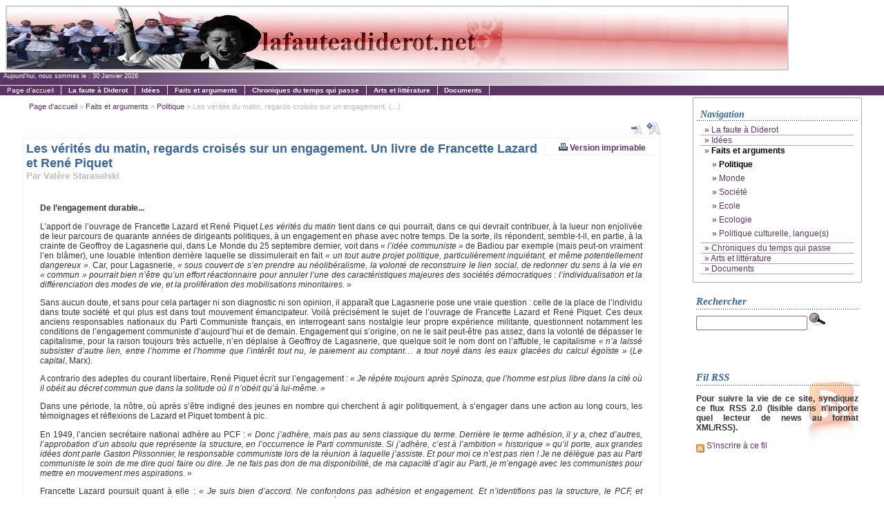

--- FILE ---
content_type: text/html; charset=utf-8
request_url: https://www.lafauteadiderot.net/Les-verites-du-matin-regards
body_size: 11883
content:
<!DOCTYPE html PUBLIC "-//W3C//DTD XHTML 1.0 Transitional//EN" "http://www.w3.org/TR/xhtml1/DTD/xhtml1-transitional.dtd">
<html xmlns="http://www.w3.org/1999/xhtml" dir="ltr" lang="fr">
<head>
  <title>lafauteadiderot.net</title>
  
  <meta http-equiv="Content-Type" content="text/html; charset=utf-8" />


<meta name="generator" content="SPIP 3.2.19 [23453]" />


<link rel="shortcut icon" href="squelettes/favicon.ico" />


<link rel="alternate" type="application/rss+xml" title="S'inscrire &agrave; ce fil" href="spip.php?page=backend" />


<link rel="stylesheet" href="squelettes/css/layout.css" type="text/css" media="all" />


<meta name="keywords" content="sommaire_edito ; sommaire_centre ; cote_edito ; invisible ; citations ; alaune ; archives ; page_visite ; texte_une ; actualite ; " />


<meta name="robots" content="index, follow" />
<meta name="revisit-after" content="8 days" />


<link rel="alternate" type="application/pdf" href="spip.php?page=article_pdf|parametre_url{id_article,}" />



<script type="text/javascript">
//--------------- LOCALIZEABLE GLOBALS---------------
var d=new Date();
monthname= new Array("Janvier","Février","Mars","Avril","Mai","Juin","Juillet","Août","Septembre","Octobre","Novembre","Décembre");
//Ensure correct for language. English is "January 1, 2004"
var TODAY = d.getDate() + " " + monthname[d.getMonth()] + " " + d.getFullYear();
//--------------- END LOCALIZEABLE   ---------------
</script>



<script type="text/javascript">/* <![CDATA[ */
var box_settings = {tt_img:true,sel_g:"#documents_portfolio a[type=\'image/jpeg\'],#documents_portfolio a[type=\'image/png\'],#documents_portfolio a[type=\'image/gif\']",sel_c:".mediabox",trans:"elastic",speed:"200",ssSpeed:"2500",maxW:"90%",maxH:"90%",minW:"400px",minH:"",opa:"0.9",str_ssStart:"Diaporama",str_ssStop:"Arrêter",str_cur:"{current}/{total}",str_prev:"Précédent",str_next:"Suivant",str_close:"Fermer",splash_url:""};
var box_settings_splash_width = "600px";
var box_settings_splash_height = "90%";
var box_settings_iframe = true;
/* ]]> */</script>
<!-- insert_head_css --><link rel="stylesheet" href="plugins-dist/mediabox/colorbox/black-striped/colorbox.css" type="text/css" media="all" /><link rel='stylesheet' type='text/css' media='all' href='plugins-dist/porte_plume/css/barre_outils.css?1686218348' />
<link rel='stylesheet' type='text/css' media='all' href='local/cache-css/cssdyn-css_barre_outils_icones_css-82ad2d4f.css?1686219194' />
<link rel="stylesheet" type="text/css" href="plugins/socialtags/socialtags.css" media="all" />
<script src="prive/javascript/jquery.js?1686218349" type="text/javascript"></script>

<script src="prive/javascript/jquery-migrate-3.0.1.js?1686218349" type="text/javascript"></script>

<script src="prive/javascript/jquery.form.js?1686218349" type="text/javascript"></script>

<script src="prive/javascript/jquery.autosave.js?1686218349" type="text/javascript"></script>

<script src="prive/javascript/jquery.placeholder-label.js?1686218349" type="text/javascript"></script>

<script src="prive/javascript/ajaxCallback.js?1686218349" type="text/javascript"></script>

<script src="prive/javascript/js.cookie.js?1686218349" type="text/javascript"></script>

<script src="prive/javascript/jquery.cookie.js?1686218349" type="text/javascript"></script>
<!-- insert_head -->
	<script src="plugins-dist/mediabox/javascript/jquery.colorbox.js?1686218348" type="text/javascript"></script>
	<script src="plugins-dist/mediabox/javascript/spip.mediabox.js?1686218348" type="text/javascript"></script><script type='text/javascript' src='plugins-dist/porte_plume/javascript/jquery.markitup_pour_spip.js?1686218348'></script>
<script type='text/javascript' src='plugins-dist/porte_plume/javascript/jquery.previsu_spip.js?1686218348'></script>
<script type='text/javascript' src='local/cache-js/jsdyn-javascript_porte_plume_start_js-11574a18.js?1686219194'></script>
<script src='local/cache-js/jsdyn-socialtags_js-72c72e3f.js?1686219194' type='text/javascript'></script></head>

<body>
  <a name="top"></a>

  
  <div id="mainsup">
    <a rel="start" href="http://lafauteadiderot.net/" title="Page d'accueil">
	
	<img class='spip_logo spip_logos' alt='lafauteadiderot.net' src="local/cache-vignettes/L1130xH90/siteon0-38e4a.jpg?1563794926" width='1130' height='90' />
		
		
	
	
</a>  </div>

  
  <div id="subheader">
    Aujourd'hui, nous sommes le : <script language="JavaScript" type="text/javascript">document.write(TODAY);</script>  </div>

  
  <div id="cadrmenu">
	<div class="menu">
		
		<ul>
			<li id="logo_main" ><a href="http://lafauteadiderot.net/">Page d'accueil<!--[if IE 7]><!--></a></li><!--<![endif]-->
				
					<li><a href="-La-faute-a-Diderot-"><b>La faute à Diderot</b><!--[if IE 7]><!--></a><!--<![endif]-->		
						
					</li>
				
					<li><a href="-Idees-"><b>Idées</b><!--[if IE 7]><!--></a><!--<![endif]-->		
						
								<ul class="right_side">
									
										<li><a href="-Philosophie-" >Philosophie, anthropologie...<!--[if IE 7]><!--></a><!--<![endif]-->
										</li>
									
										<li><a href="-Histoire-" >Histoire<!--[if IE 7]><!--></a><!--<![endif]-->
										</li>
									
										<li><a href="-Ecologie-economie-" >Ecologie, économie<!--[if IE 7]><!--></a><!--<![endif]-->
										</li>
									
		 						 </ul>
						
					</li>
				
					<li><a href="-Faits-et-arguments-"><b>Faits et arguments</b><!--[if IE 7]><!--></a><!--<![endif]-->		
						
								<ul class="right_side">
									
										<li><a href="-Politique-" >Politique<!--[if IE 7]><!--></a><!--<![endif]-->
										</li>
									
										<li><a href="-Monde-" >Monde<!--[if IE 7]><!--></a><!--<![endif]-->
										</li>
									
										<li><a href="-Societe-" >Société<!--[if IE 7]><!--></a><!--<![endif]-->
										</li>
									
										<li><a href="-Ecole-" >Ecole<!--[if IE 7]><!--></a><!--<![endif]-->
										</li>
									
										<li><a href="-Ecologie-" >Ecologie<!--[if IE 7]><!--></a><!--<![endif]-->
										</li>
									
										<li><a href="-Politique-culturelle-langues-" >Politique culturelle, langue(s)<!--[if IE 7]><!--></a><!--<![endif]-->
										</li>
									
		 						 </ul>
						
					</li>
				
					<li><a href="-Chroniques-du-temps-qui-passe-"><b>Chroniques du temps qui passe</b><!--[if IE 7]><!--></a><!--<![endif]-->		
						
					</li>
				
					<li><a href="-Arts-et-litterature-"><b>Arts et littérature</b><!--[if IE 7]><!--></a><!--<![endif]-->		
						
								<ul class="right_side">
									
										<li><a href="-Arts-" >Arts<!--[if IE 7]><!--></a><!--<![endif]-->
										</li>
									
										<li><a href="-Litterature-" >Littérature<!--[if IE 7]><!--></a><!--<![endif]-->
										</li>
									
										<li><a href="-Musique-et-chanson-" >Musique et chanson<!--[if IE 7]><!--></a><!--<![endif]-->
										</li>
									
										<li><a href="-Poesie-" >Poésie<!--[if IE 7]><!--></a><!--<![endif]-->
										</li>
									
										<li><a href="-Theatre-cinema-" >Théatre, cinéma<!--[if IE 7]><!--></a><!--<![endif]-->
										</li>
									
		 						 </ul>
						
					</li>
				
					<li><a href="-Documents-"><b>Documents</b><!--[if IE 7]><!--></a><!--<![endif]-->		
						
					</li>
				
		</ul>
		
	</div>
</div>
  
  <div id="main">
    <div id="maincontent">        
      <div id="contenu_article">
        
        <div id="hierarchie">
          <a href="http://lafauteadiderot.net/">Page d'accueil</a>

          
            &#187; <a href="-Faits-et-arguments-" >Faits et arguments</a>
          
            &#187; <a href="-Politique-" >Politique</a>
          
           &#187; Les vérités du matin, regards croisés sur un engagement.&nbsp;(...)
        </div>

        <div id="taille" align="right"> 
          <a href="#" onClick="changerTaille(-0.1); return false;">
            <img src="squelettes/images/icone_petit.png" alt="Réduire la police" title="Réduire la police" border="0">
          </a>
          <a href="#" onClick="changerTaille(0.1); return false;">
            <img src="squelettes/images/icone_grand.png" alt="Agrandir la police" title="Agrandir la police" border="0">
          </a>
        </div>           

        
        <div class="contautre" id="cadrarticle">
          <div class="detail">
            <div id="socialtags"></div>

            <div id="imprimir">
              <script type="text/javascript">
	/*
	Open Centered Popup Window Script-
	 DHTMLShock (www.dhtmlshock.com)
	To add more shock to your site, visit www.DHTMLShock.com
	*/
	function centrarVentana(theURL,winName,features, myWidth, myHeight, isCenter) { //v3.0
		if(window.screen)if(isCenter)if(isCenter=="true"){
		var myLeft = (screen.width-myWidth)/2;
		var myTop = (screen.height-myHeight)/2;
		features+=(features!='')?',':'';
		features+=',left='+myLeft+',top='+myTop;
	}
	window.open(theURL,winName,features+((features!='')?',':'')+'width='+myWidth+',height='+myHeight);
	}
</script><a href="javascript:;" onclick="centrarVentana('spip.php?page=imprimir_articulo&amp;id_article=765','Imprimir_documento','scrollbars=yes,resizable=yes','700','470','true')" title="Version imprimable de cet article" style="border:none"><img src="plugins/imprimir_documento/impresora.gif" style="border:none" alt="Version imprimable de cet article" /> Version imprimable</a>
            </div>
          </div>

          
          <div class="titrearticle">
            Les vérités du matin, regards croisés sur un engagement. Un livre de Francette Lazard et René Piquet 
            <br class="nettoyeur" />
          </div>
          <div class="soustitrearticle">Par Valère Staraselski</div>

          

          
        
          <div class="textearticle">
            <p><strong>De l&#8217;engagement durable...</strong></p>
<p>L’apport de l’ouvrage de Francette Lazard et René Piquet <i>Les vérités du matin</i> tient dans ce qui pourrait, dans ce qui devrait contribuer, à la lueur non enjolivée de leur parcours de quarante années de dirigeants politiques, à un engagement en phase avec notre temps. De la sorte, ils répondent, semble-t-il, en partie, à la crainte de Geoffroy de Lagasnerie qui, dans Le Monde du 25 septembre dernier, voit dans <i>&#171;&nbsp;l’idée communiste&nbsp;&#187;</i> de Badiou par exemple (mais peut-on vraiment l’en blâmer), une louable intention derrière laquelle se dissimulerait en fait <i>&#171;&nbsp;un tout autre projet politique, particulièrement inquiétant, et même potentiellement dangereux&nbsp;&#187;</i>. Car, pour Lagasnerie, <i>&#171;&nbsp;sous couvert de s’en prendre au néolibéralisme, la volonté de reconstruire le lien social, de redonner du sens à la vie en &#171;&nbsp;commun&nbsp;&#187; pourrait bien n’être qu’un effort réactionnaire pour annuler l’une des caractéristiques majeures des sociétés démocratiques&nbsp;: l’individualisation et la différenciation des modes de vie, et la prolifération des mobilisations minoritaires.&nbsp;&#187;</i></p>
<p>Sans aucun doute, et sans pour cela partager ni son diagnostic ni son opinion, il apparaît que Lagasnerie pose une vraie question&nbsp;: celle de la place de l’individu dans toute société et qui plus est dans tout mouvement émancipateur. Voilà précisément le sujet de l’ouvrage de Francette Lazard et René Piquet. Ces deux anciens responsables nationaux du Parti Communiste français, en interrogeant sans nostalgie leur propre expérience militante, questionnent notamment les conditions de l’engagement communiste d’aujourd’hui et de demain. Engagement qui s’origine, on ne le sait peut-être pas assez, dans la volonté de dépasser le capitalisme, pour la raison toujours très actuelle, n’en déplaise à Geoffroy de Lagasnerie, que quelque soit le nom dont on l’affuble, le capitalisme <i>&#171;&nbsp;n’a laissé subsister d’autre lien, entre l’homme et l’homme que l’intérêt tout nu, le paiement au comptant… a tout noyé dans les eaux glacées du calcul égoïste&nbsp;&#187;</i> (<i>Le capital</i>, Marx).</p>
<p>A contrario des adeptes du courant libertaire, René Piquet écrit sur l’engagement&nbsp;: <i>&#171;&nbsp;Je répète toujours après Spinoza, que l’homme est plus libre dans la cité où il obéit au décret commun que dans la solitude où il n’obéit qu’à lui-même.&nbsp;&#187;</i></p>
<p>Dans une période, la nôtre, où après s’être indigné des jeunes en nombre qui cherchent à agir politiquement, à s’engager dans une action au long cours, les témoignages et réflexions de Lazard et Piquet tombent à pic.</p>
<p>En 1949, l’ancien secrétaire national adhère au PCF&nbsp;: <i>&#171;&nbsp;Donc j’adhère, mais pas au sens classique du terme. Derrière le terme adhésion, il y a, chez d’autres, l’approbation d’un absolu que représente la structure, en l’occurrence le Parti communiste. Si j’adhère, c’est à l’ambition &#171;&nbsp;historique&nbsp;&#187; qu’il porte, aux grandes idées dont parle Gaston Plissonnier, le responsable communiste lors de la réunion à laquelle j’assiste. Et pour moi ce n’est pas rien&nbsp;! Je ne délègue pas au Parti communiste le soin de me dire quoi faire ou dire. Je ne fais pas don de ma disponibilité, de ma capacité d’agir au Parti, je m’engage avec les communistes pour mettre en mouvement mes aspirations.&nbsp;&#187;</i></p>
<p>Francette Lazard poursuit quant à elle&nbsp;: <i>&#171;&nbsp;Je suis bien d’accord. Ne confondons pas adhésion et engagement. Et n’identifions pas la structure, le PCF, et l’ambition qui peut donner sens à toute une vie. Je connais, tu connais sûrement, des gens qui portent en eux un engagement personnel fort, altruiste, communiste parfois, sans vouloir donner leur adhésion à une structure. Et aussi des membres de telle ou telle association, ou organisation, y compris du PCF, qui ne donnent pas du tout à leur adhésion la dimension d’un acte primordial.</i></p>
<p><i>Tu dis que tu adhères à une ambition historique, à ce &#171;&nbsp;petit grain d’universel&nbsp;&#187; et non à l’absolu qu’aurait représenté la structure. Le collectif communiste te semble offrir un espace dans lequel tu penses pouvoir donner force à tes convictions.</i></p>
<p><i>D’accord, et pas d’accord&nbsp;! Ou plutôt, un constat. Mon engagement est beaucoup plus que le tien, porteur d’absolu. Avec tous les risques de l’absolu. Mais aussi des traits personnels qui vont me permettre, je crois, d’éviter l’enfermement doctrinaire et de trouver le chemin de la complexité, de convictions ouvertes à l’autre, à l’inattendu.&nbsp;&#187;</i></p>
<p>Sur le pourquoi de ce livre, nos deux protagonistes s’expliquent&nbsp;: <i>&#171;&nbsp;des milliers de communistes, militants, responsables, dirigeants, ont rencontré les limites de leur engagement, perdu leurs motivations ou leurs illusions, connu les déchirements de la rupture ou de l’exclusion. Au plus profond d’eux-mêmes pourtant, l’envie de s’impliquer dans le devenir de la société et du monde reste, très souvent, toujours là.&nbsp;&#187;</i> Le lecteur en fait l’expérience&nbsp;: Les vérités du matin, regards croisés sur un engagement y contribue, semble-t-il, efficacement.</p>
<p>Francette Lazard raconte un épisode vécu lors des événements de 68&nbsp;: <i>&#171;&nbsp;J’anime, dans un préau d’école, un débat politique sur les raisons du vote communiste. Aux deux extrémités de la petite rue, des irréductibles de Mai brûlent encore des pneus. Leur slogan&nbsp;: &#171;&nbsp;Election-trahison&nbsp;&#187;, cela pour l’ambiance&nbsp;!</i></p>
<p><i>Le débat est donc animé&nbsp;: révolution, démocratie, gauche, union, fonction et responsabilité d’un parti qui veut transformer la société, rien n’est oublié. Un tout jeune homme intervient, cite Tocqueville, et se présente comme adhérent du Parti radical. Manifestations d’étonnement amusé dans l’assistance.</i></p>
<p><i>Le débat terminé, je poursuis l’échange avec lui et l’interroge sur les motivations qui le font adhérer à ce parti-là. Jamais je n’aurais imaginé sa réponse. &#171;&nbsp;Je suis passionné par la politique. Je souhaite être député. J’ai cherché le Parti où il y a le moins de jeunes, pour avoir mes chances au plus vite…&nbsp;&#187;</i></p>
<p><i>Evidemment je ne lui demande pas son nom. A-t-il réalisé son projet&nbsp;? Au parti radical ou dans un autre. J’aimerais savoir.</i></p>
<p><i>L’anecdote me marque, car elle me révèle une conception de la politique qui m’est totalement étrangère. Je sais maintenant qu’il est très courant de considérer la politique comme l’art de conquérir des positions de pouvoir …</i></p>
<p><i>Alors, la politique&nbsp;?&nbsp;&#187;</i></p>
<p>La politique non politicienne, la politique au sens premier et noble du terme est bien l’objet de l’ouvrage selon René Piquet qui déclare&nbsp;: <i>&#171;&nbsp;Nous n’écrivons pas une thèse politique ou historique. Nous voulons simplement rappeler, à travers quelques réflexions, la nécessité, en tout temps, de l’engagement militant. Un engagement, pour ce qui nous concerne, qui ne soit pas la recherche d’un statut social, d’une notoriété, d’un pouvoir.</i></p>
<p><i>Encore que, ni toi ni moi, n’y sommes totalement insensibles, il faut le reconnaître. Parce que cela représente, à nos yeux, une réelle confiance et considération qui nous sont accordées par beaucoup de monde. S’ajoute alors, au désir personnel d’être présent dans la collectivité des hommes, le plaisir. Le plaisir de penser, de comprendre. Le plaisir de pouvoir accéder à l’intelligence des choses.</i></p>
<p><i>Voilà pourquoi nous ne sommes jamais partis à la conquête du &#171;&nbsp;pouvoir&nbsp;&#187;. Du pouvoir pour soi, pour ses amis, pour des intérêts personnels. Non. Nous pensons, nous réfléchissons au &#171;&nbsp;pouvoir&nbsp;&#187;, ou plus précisément, &#171;&nbsp;aux pouvoirs&nbsp;&#187; pour le plus grand nombre, dans tous les lieux où ils s’exercent, partagés par les hommes et les femmes concernés. Un pouvoir, des pouvoirs, que personne ne saurait confisquer. Qui restent, pour l’essentiel à inventer. Et qui n’existeraient qu’à titre provisoire pour ceux et celles à qui ils échoient. Utopie te revoilà&nbsp;! Pas tant que cela.</i></p>
<p><i>Il n’est pas vain, aujourd’hui, de s’engager pour une ambition humaine de libération de toutes les dominations, de manifester la volonté de nier et de dépasser le système capitaliste &#171;&nbsp;qui prive l’individu des savoirs, des avoirs et des pouvoirs&nbsp;&#187;. Il est même nécessaire de promouvoir des progrès de civilisation, d’exiger des formes inédites de vie politique et sociale. En un mot de contribuer à une véritable révolution de nature anthropologique.&nbsp;&#187;</i></p>
<p>Pour Geoffroy de Lagasnerie, <i>&#171;&nbsp;élaborer une pensée de gauche aujourd’hui… imposerait de nous placer résolument du côté du désordre, de la dissidence, et donc de l’émancipation.&nbsp;&#187;</i></p>
<p>Tout l’ouvrage de Francette Lazard et René Piquet semble davantage opter pour une perspective qui prenne acte de ce qui apparaît de plus en plus clairement et concrètement dans notre monde&nbsp;: <i>&#171;&nbsp;Or, un fait inédit commence à émerger dans les grandes mutations contemporaines. La capacité d’intervention personnelle des individus, leur implication directe dans la vie sociale tend à devenir une exigence d’efficacité économique en même temps que de justice et de liberté.&nbsp;&#187;</i></p>
<p>En fait, une paraphrase de cette phrase du Manifeste du Parti communiste, longtemps lue à l’envers&nbsp;: <i>&#171;&nbsp;Le libre développement de chacun est la condition du libre développement de tous&nbsp;&#187;.</i></p>
<p>Dans l’engagement aussi, dans l’engagement surtout.</p>
<p><strong> <i>Les vérités du matin, regards croisés sur un engagement</i>. Editions de l’Atelier. 240 pages. 20 €.</strong></p>
<p><strong>Le site où les auteurs poursuivent leur réflexion&nbsp;: <a href="http://les-verites-du-matin.fr/?author=2" class='spip_out' rel='external'>Vérités du matin</a></strong></p>
          </div>

          
          
          
        </div>

        <br class="nettoyeur" />    

        
        

        
        

                    
        <div class="contautre">
          <a href="#forum" name="forum"></a>
          
          <p class="forum-decompte">1
Message</p>



<ul class="forum">

	

	<li class="forum-fil">

		<div class="forum-message">
			<div class="forum-chapo">
				<h3 class="forum-titre"><a href="#forum320" name="forum320" id="forum320" >Les vérités du matin, regards croisés sur un engagement. Un livre de Francette Lazard et René Piquet </a></h3>
				<small>11 mars 2014&nbsp;07:57, par <span class="">bovard</span></small>
			</div>
			<div class="forum-texte">
				<span style='word-wrap:break-word;'><p>bonjour,<br class="autobr" />
La relecture de vos textes de très grande qualité m&#8217;oriente vers une  dimension immanente mais non explicite.<br class="autobr" />
Il s&#8217;agit des relations entre le communisme français et cette partie du monde.<br class="autobr" />
Je ne reviendrai pas sur l&#8217;attraction que Makhno,l&#8217;anarchiste ukrainien a exercé sur les communistes/libertaires micogropusculaires de notre pays.<br class="autobr" />
Mais l&#8217;évocation des dissidents,vedettes médiatiques s&#8217;il en fut, à la fin des années soixante dix a remué mon &#8217;marigot intellectue&#8217;l et des bulles sont remontées.<br class="autobr" />
Citons&nbsp;:&#8217; Léonide Plioutch. Est-ce un chanteur de Rock&nbsp;? Un homme d’affaires peut-être&nbsp;? Et non… c’est &#171;&nbsp;super-dissident&nbsp;&#187;. On a du mal à croire que son nom, comme celui de Iouli Daniel, de Anatoli Chtcharansy, d’Andrei Siniavsky&#8217;.<br class="autobr" />
Effectivement,après la publication de l&#8217;Archipel du Goulag de Soljénitsyne,ces dissidents faisaient la une de la presse et des comités de soutien animés par&#8217; les nouveaux philosophes&#8217;.<br class="autobr" />
J&#8217;étais lycéen dans la région de Tarbes et l&#8217;effervescence gagnait tout le monde,des trotskistes,aux maoïstes,aux socio/radicaux,auxThorézien,aux staliniens.<br class="autobr" />
Mais ce sont les euro-communistes qui&#8217; surfèrent&#8217; le mieux,pour moi, sur cette vague de la dissidence.<br class="autobr" />
Certains dirigeant d&#8217;un PCF alors à plus de 21%(européennes de 1979),des revues comme &#8217;Nouvelle critique&#8217;,&#8217;France-Nouvelle&#8217; allèrent jusqu&#8217;à animer des comités de soutien à Plioutch,Chtaransky,Bukowsky (au grand dam &#8217;des partis frères&#8217; de l&#8217;Est)et leur serrer la main.<br class="autobr" />
PierreJuquin et Marchais en 1977, obtinrent même la libération de certains dissidents soviétiques,tchèques,roumains et leurs serrèrent la main au siège de la rédaction de &#8217;l&#8217;Humanité&#8217;.<br class="autobr" />
L&#8217;apex de ce mouvement fut la brochure de qualité intitulée &#8217;vivre libre&#8217; de Pierre Juquin et le 22ième congrès.<br class="autobr" />
En France,il y était écrit que le socialisme serait démocratique contrairement au socialisme de caserne de l&#8217;Est qu&#8217;à cette époque le PCF condamnait&nbsp;!<br class="autobr" />
Mais ce n&#8217;est qu&#8217;après coup&nbsp;;37 ans après ,que j&#8217;ai pu formuler l&#8217;histoire de cette période.<br class="autobr" />
Essentiellement grâce à l&#8217;arrêt de la loi de &#8217;l&#8217;ormetta&#8217; qui plongeait dans le  silence les motivations des dirigeants du PCF.<br class="autobr" />
Leroy,Piquet,entre autres, se sont exprimés.<br class="autobr" />
Pierre Juquin a beaucoup écrit et c&#8217;est instructif.<br class="autobr" />
Cet ex- dirigeant du PCF à l&#8217;écriture de grande qualité,cet écrivain hors pair a permis de comprendre ce qu&#8217;avait été ce mouvement eurocommuniste.<br class="autobr" />
Explicitement sympathisant des dissidents&nbsp;;il plaçait l&#8217;URSS de Brejnev effectivement comme &#8217;horresco referens&#8217;.<br class="autobr" />
Les jugements &#8217;ad hominem&#8217; n&#8217;ayant pas leur place dans votre blog ,à juste titre ,permettez cependant que je cite l’œuvre d&#8217;anthologie de Pierre Juquin sur &#8217;Aragon&#8217;(en 2 volumes et plusieurs milliers de pages).<br class="autobr" />
Nous y apprenons que Thorez et Aragon,ont souvent combattu l&#8217;hégémonisme du PC l&#8217;URSS mais,en contrebande,souterrainement,tant était élevé le prestige de l&#8217;URSS à leur époque.<br class="autobr" />
Les jalons de la naissance de l&#8217;eurocommunisme à la française tels qu&#8217;ils m&#8217; apparaissent dans cet ouvrage et d&#8217;autres sont&nbsp;:
<br />- &nbsp;les dirigeants de l&#8217;ex-SFIO devenus SFIC dont les bolchéviks se méfiaient énormément.<br class="autobr" />
Ils furent exclus comme les trotskystes, rapidement des cercles dirigeants du PCF.</p>
<p>- &nbsp;Thorez et Aragon qui fonctionnaient en &#8217;binôme&#8217; politique et qui par une alchimie très curieuse se &#8217;nourrissaient&#8217; par complémentarité de leurs personnalités respectives.</p>
<p>- &nbsp;Lili Brick ,soeur d&#8217;Elsa Triolet ,amoureuses de Maîakovsky qui se suicida face à l&#8217;ampleur du désastre soviétique.</p>
<p>- &nbsp;Waldeck Rochet qui réprouva avec une majorité du bureau politique l&#8217;invasion de la Tchécoslovaquie en 1968.</p>
<p>- &nbsp;Kanapa,Marchais,Paul Laurent (père de Pierre) qui jusqu&#8217;en 1978/79 firent vivre au maximum cette ligne quelque peu anti-URSS,en s&#8217;opposant aux pro-URSS soutenus par l&#8217;argentier du pcf,Gaston Plissonier.</p>
<p>Au final,si les eurocommunistes avaient survécus,ils auraient certainement étaient circonspects face à Poutine et à Maïden.<br class="autobr" />
Mais au fond ,le texte du PCF, sur l&#8217;Ukraine élaboré entre autre,par le fils de Paul Laurent,est assez équilibré et dans l&#8217;esprit de l&#8217;eurocommunisme de 1977.<br class="autobr" />
En effet,&#8217;ils renvoient dos à dos les oligarques pro-poutine et ceux pro-Maïden..<br class="autobr" />
Chacun conviendra alors que la nouveauté &#8217;à l&#8217;Est&#8217;,c&#8217;est la présence d&#8217;oligarques..<br class="autobr" />
Mais quelles sont les différences entre les oligarques de l&#8217;époque de Poutine et les potentats de l&#8217;époque de Brejnev&nbsp;?</p></span>
				
				
			</div>
		</div>

		

	</li>
	

</ul>        </div>
        

      </div>

      
      <div id="navigation_article">
        
        <div id="encartcentrale">        
          <div id="col_droite_article"> 
            
            <div class="rubriques">
	<h2 class="menu-titre">Navigation</h2>
	<ul>
	
		<li class="borderline_rubrique">
			&#187; <a href="-La-faute-a-Diderot-">La faute à Diderot</a>
			
		</li>
	
		<li class="borderline_rubrique">
			&#187; <a href="-Idees-">Idées</a>
						
				
					
					
					
				
					
					
					
				
					
					
					
							
			
		</li>
	
		<li class="borderline_rubrique">
			&#187; <a href="-Faits-et-arguments-" class="on">Faits et arguments</a>
						
				
					
					 
					<ul><li>&#187; <a href="-Politique-" class="on">Politique</a>
						
					</li></ul>
					
					
				
					
					 
					<ul><li>&#187; <a href="-Monde-">Monde</a>
						
					</li></ul>
					
					
				
					
					 
					<ul><li>&#187; <a href="-Societe-">Société</a>
						
					</li></ul>
					
					
				
					
					 
					<ul><li>&#187; <a href="-Ecole-">Ecole</a>
						
					</li></ul>
					
					
				
					
					 
					<ul><li>&#187; <a href="-Ecologie-">Ecologie</a>
						
					</li></ul>
					
					
				
					
					 
					<ul><li>&#187; <a href="-Politique-culturelle-langues-">Politique culturelle, langue(s)</a>
						
					</li></ul>
					
					
							
			
		</li>
	
		<li class="borderline_rubrique">
			&#187; <a href="-Chroniques-du-temps-qui-passe-">Chroniques du temps qui passe</a>
			
		</li>
	
		<li class="borderline_rubrique">
			&#187; <a href="-Arts-et-litterature-">Arts et littérature</a>
						
				
					
					
					
				
					
					
					
				
					
					
					
				
					
					
					
				
					
					
					
							
			
		</li>
	
		<li class="borderline_rubrique">
			&#187; <a href="-Documents-">Documents</a>
			
		</li>
	
	</ul>
</div> 

            <div class="contautre">
              <h2>Rechercher</h2>
              <div class="recherche">
	<form action="http://lafauteadiderot.net/spip.php?page=recherche" method="get"><div>

<input name='page' value='recherche' type='hidden' />
	
	
	<input type="text" class="text" size="18" name="recherche" id="recherche" accesskey="4" />
	<input type="image" src="squelettes/images/rechercher.png" class="bouton" value="Rechercher" />
</div>
</form>
</div>            </div>
                
                  
            
            <div class="syndic">
	<h2>Fil RSS</h2>
	<p><b>Pour suivre la vie de ce site, syndiquez ce flux RSS&nbsp;2.0 (lisible dans n'importe quel lecteur de news au format XML/RSS).</b></p>
	<p><a href="spip.php?page=backend" rel="alternate" type="application/rss+xml" title="S'inscrire &agrave; ce fil" ><img src="squelettes/images/feed.gif" alt="S'inscrire &agrave; ce fil" align="middle" /> S'inscrire &agrave; ce fil</a></p>
</div>          </div>
        </div>
        
      </div>
      

    </div>
  </div>
  

  
  <div id="pied"><ul>
	<li>Copyright &copy; 2008 - 2026 lafauteadiderot.net</li>
	<li><a href="#top">Haut de page</a></li>
	<li><a href="http://lafauteadiderot.net">Page d'accueil</a></li>
	<li><a href="http://lafauteadiderot.net/spip.php?page=plan">Plan du site</a></li>
	<li><a href="http://lafauteadiderot.net/ecrire">Espace Administration</a></li>
	<li>Site r&eacute;alis&eacute; avec <a href="http://www.spip.net/fr">SPIP</a></li>
</ul>
</div>
<br class="nettoyeur" />
  <script language="javascript" type="text/javascript">
  t = 1;

  function changerTaille(modif) {
    t = t + modif;
    document.getElementsByTagName("table")[0].style.fontSize = t + "em";
    document.cookie = "size = " + t + ";";
  }
  </script>
</body>
</html>



--- FILE ---
content_type: text/css
request_url: https://www.lafauteadiderot.net/squelettes/css/layout.css
body_size: 29554
content:
/* Affichage des codes couleurs utilisés */

/*
noir : #000
blanc : #FFF
gris clair : #dddddd (couleur utilisé pour les textes sur fond foncé)
gris foncé : #333(couleur utilisé pour les textes sur fond claire)
Violet foncé : #5C3566
Violet clair : #B4A0B7
Couleur lien hypertexte : #423858
Couleur lien hypertexte au survol : #CCC
Couleur des titres : #3465A4
*/

/*
Balise HTML général
Nous configurons ici toutes les balises standards utilisés pour le html
*/

body {
  margin: 0;
  color: #333;
  background: #fff;
}

ul,
li,
ol {
  list-style: none;
}

hr {
  border-color: #b4a0b7;
  border-left: 1px dashed;
}

/*  Typographie et taille de police generale du site */
body {
  font-family: "Trebuchet MS", Verdana, "Lucida Grande", Tahoma, Helvetica, sans-serif;
  font-size: .95em;
}

#subheader {
  font-family: Verdana, Tahoma, Arial, sans-serif;
  font-size: .6em;
}

#contenu {
  font-family: "Trebuchet MS", Verdana, "Lucida Grande", Tahoma, Helvetica, sans-serif;
  font-size: .85em;
}

#contenu_article {
  font-family: "Trebuchet MS", Verdana, "Lucida Grande", Tahoma, Helvetica, sans-serif;
  font-size: .85em;
}

#encartcentrale {
  font-family: "Trebuchet MS", Verdana, "Lucida Grande", Tahoma, Helvetica, sans-serif;
  font-size: .95em;
}

#navigation {
  font-family: "Trebuchet MS", Verdana, "Lucida Grande", Tahoma, Helvetica, sans-serif;
  font-size: .85em;
}

#navigation_article {
  font-family: "Trebuchet MS", Verdana, "Lucida Grande", Tahoma, Helvetica, sans-serif;
  font-size: .85em;
}

.infobulle {
  font-family: "Trebuchet MS", Verdana, "Lucida Grande", Tahoma, Helvetica, sans-serif;
  font-size: .71em;
}

#pied {
  font-size: .72em;
}

h1 {
  font-size: 1.4em;
}

h2,
h3 {
  font-size: 1.1em;
}

h4,
h5,
h6 {
  font-size: 1em;
}


/* espaceur de blocs */
.nettoyeur {
  height: 0;
  padding: 0;
  margin: 0;
  clear: both;
  font-size: 1px;
  line-height: 1px;
  border: #fff;
}

/* Non visible a l'ecran */
.invisible {
  position: absolute;
  top: -3000em;
  height: 1%;
}

.none {
  display: none;
}

/* GESTION DE L'HABILLAGE DU SITE */

/* Haut de page  - configuration de l'entete et du sous-entête des pages du squelette */

/* entete de page */
#mainsup {
  width: 100%;
  height: 104px;
  background: #fff; /* url(../images/bandeau-lafaute-2.jpg) repeat-x; */
}

/* sous-entête */
#subheader {
  height: 18px;
  padding-left: 5px;
  margin: 0;
  color: #fff;
  vertical-align: middle;
  background: #fff url(../images/panorama2.jpg) no-repeat;
  border-top: #fff 1px solid;
  border-bottom: #fff 1px solid;
}

#subheader a {
  font-weight: bold;
  color: #fff;
  text-decoration: none;
}

#subheader a :hover {
  font-weight: bold;
  color: #fff;
  text-decoration: none;
}

#subheader .noircir {
  color: #000;
}

#subheader a.noircir {
  color: #000;
  text-decoration: none;
}

#subheader a:hover .noircir {
  color: #000;
  text-decoration: none;
}

/* configuration du menu langue */
#subheader .menu_lang {
  height: 60px;
  padding: 0;
  padding: 0;
  margin: 0;
  margin-bottom: 0;
  background: #fff;
}

#subheader .menu_lang fieldset {
  border: #fff;
}

#subheader .menu_lang legend {
  padding: 5px 0 10px 0;
  color: #b4a0b7;
}

#subheader .menu_lang label {
  display: block;
}

/* corps de page */
#main {
  width: 100%;
  background: #fff;
}

#maincontent {
  width: 95%;
  margin: 0 auto;
  background: #fff;
}

/* Colonne de gauche : contenu */
#contenu {
  float: left;
  width: 55%;
  padding-right: 6px;
  background: #fff;
}

#contenu_article {
  float: left;
  width: 76%;
  padding-right: 6px;
  background: #fff;
}

/* Disposition du contenant de la colonne principale */
#navigation {
  float: right;
  width: 42%;
  padding-left: 4px;
  background: #fff;
}

#navigation_article {
  float: right;
  width: 21%;
  padding-left: 4px;
  background: #fff;
}

/*  Dispostion du contenu de la colonne centrale */
#encartcentrale {
  float: right;
  width: 100%;
  background: #fff;
}

/* Règlage des colonnes Droite et Gauche de la colonne de navigation */
#col_droite {
  float: right;
  width: 48%;
  background-color: #fff;
}

#col_droite_article {
  float: right;
  width: 96%;
  background-color: #fff;
}

#col_gauche {
  float: left;
  width: 48%;
  margin-left: 5px;
  background-color: #fff;
}

/* GESTION DES LIENS HYPERTEXTES */

/* liens hypertexte par défaut */
a {
  color: #5c3566;
  text-decoration: none;
}

a:hover {
  color: #666;
  text-decoration: none;
}

.plus {
  float: right;
  width: 210px;
  margin-bottom: 27px;
  clear: right;
  text-align: left;
  text-decoration: none;
}

a.enligne {
  font-weight: bold;
  color: #5c3566;
  text-decoration: none;
}

a:hover.enligne {
  font-weight: bold;
  color: #5c3566;
  text-decoration: none;
}

.on {
  font-weight: bold;
  color: #000;
} /* liens exposes */

/* gestion des infos bulles */
a.infobulle em {
  display: none;
}

a.infobulle:hover {
  position: relative;
  z-index: 500;
  text-decoration: none;
  border: 0;
}

a.infobulle:hover em {
  position: absolute;
  top: 26px;
  left: -10px;
  display: block;
  width: 350px;
  padding: 5px;
  font-style: normal;
  color: #fff;
  background: #9880cc;
  border: 1px solid #9880cc;
}

a.infobulle:hover em span {
  position: absolute;
  top: -15px;
  left: 5px;
  width: 29px;
  height: 14px;
  padding: 0;
  margin: 0;
  background: transparent url("../images/infobulle.png");
  border: 0;
}


/* GESTION DES MENUS */

/* règlage du menu Horizontal */

/* #cadrmenu{width:100%; height: 25px; background: #FFF url(../images/panorama2.jpg) repeat-x; } */
.menu {
  float: left;
  width: 100%;
  padding: 0;
  margin: 0;
  font-family: Verdana, "Bitstream Vera Sans", Helvetica, Arial, sans-serif;
  font-size: 65%;
  color: inherit;
  background-color: #5c3566;
  background-image: url(82a1cd.png);
}

.menu ul li a,
.menu ul li a:visited {
  display: block;
  width: auto;
  padding-top: .1em;
  padding-right: 1em;
  padding-bottom: .1em;
  padding-left: 1em;
  margin-bottom: 1px;
  clear: none;
  color: white;
  text-decoration: none ;
  background-color: transparent;
  border-right: #fff 1px solid;
}

.menu ul {
  padding: 0;
  margin: 0;
  list-style-type: none;
}

.menu ul li {
  position: relative;
  float: left;
}

.menu ul li ul {
  position: absolute;
  top: 1.55em;
  left: -1px;
  z-index: 80;
  visibility: hidden;
}

.menu table {
  padding: 0;
  margin: 0;
  margin: -1px;
  font-size: 1em;
  border-collapse: collapse;
}

.menu ul li:hover a,
.menu ul li a:hover {
  color: #000;
  background: #b4a0b7;
}/* Onglets au survole */
.menu ul li:hover ul,
.menu ul li a:hover ul {
  bottom: 26px;
  left: -3px;
  visibility: visible;
}/* Onglets sous-menus */
.menu ul li:hover ul li a.sub,
.menu ul li a:hover ul li a.sub {
  color: #000;
  background: #a7c9c9;
}

.menu ul li:hover ul li,
.menu ul li a:hover ul li {
  left: 2px;
  display: block;
  width: 150px;
  clear: both;
  color: #000;
  background: #fff;
}/* Onglets de sous-menus */
.menu ul li:hover ul li:hover a.sub,
.menu ul li a:hover ul li a:hover.sub {
  color: #000;
  background: #b4a0b7;
}

.menu ul li:hover ul li ul,
.menu ul li a:hover ul li a ul {
  position: absolute;
  top: 0;
  visibility: hidden;
}/* Onglets de sous-sous-menus */
.menu ul li:hover ul li a,
.menu ul li a:hover ul li a {
  display: block;
  width: 100%;
  padding-left: 10px;
  color: #fff;
  background: #5c3566;
}/* Onglets de sous-menus */
.menu ul li:hover ul li a:hover,
.menu ul li a:hover ul li a:hover {
  color: #000;
  background: #b4a0b7;
}/* Onglets sous-menu au survole */
.menu ul li:hover ul li:hover ul,
.menu ul li a:hover ul li a:hover ul {
  bottom: 0;
  left: 171px;
  visibility: visible;
}

.menu ul li:hover ul li:hover ul li a,
.menu ul li a:hover ul li a:hover ul li a {
  color: #fff;
  background: #5c3566;
} /* Onglets de sous-sous-menu */
.menu ul li:hover ul li:hover ul li a:hover,
.menu ul li a:hover ul li a:hover ul li a:hover {
  color: #fff;
  background: #b4a0b7;
}

.menu ul li:hover ul.left,
.menu ul li a:hover ul.left {
  left: -105px;
}

.menu ul li:hover ul li:hover ul.left,
.menu ul li a:hover ul li a:hover ul.left {
  left: -210px;
  width: 209px;
}

/* menu navigation horizontale (hiérarchie) */
#hierarchie {
  padding: 5px 10px;
  margin: 5px 0 10px 0;
  font-size: .85em;
  color: #babdb6;
}

/* menu navigation verticale - colonne droite */

/*  Des couleurs specifiques selon les types de menus
---------------------------------------------- */

.rubriques {
  padding: 5px;
  margin-top: 3px;
  margin-bottom: 2px;
  font-size: .95sem;
  border: 1px solid #b4a0b7;
}

.borderline_rubrique {
  padding-bottom: 0;
  margin-bottom: 0;
  border-bottom: 1px solid #b4a0b7;
}

.rubriques ul {
  padding: 0;
  margin: 6px;
}

.rubriques ul li {
  padding-left: 5px;
}

.rubriques {
  background: #fff;
}

.rubriques .menu-titre {
  padding-bottom: 1px;
  padding-left: 5px;
  margin-bottom: 2px;
  font-family: Georgia, "Times New Roman", Times, serif;
  font-size: 1.1em;
  font-style: italic;
  font-weight: bold;
  color: #3465a4;
  background: url(../images/gifs/pointbleu.gif) repeat-x bottom left;
}

/* GESTION DES TEXTES */

/* Pour mettre un article à la une */
#premier {
  padding: 10px;
  background-color: #fff;
}

#premier h1 {
  margin-bottom: 5px;
  font-family: Georgia, "Times New Roman", Times, serif;
  font-size: 1.2em;
  font-style: italic;
  font-weight: bold;
  color: #3465a4;
  background: url(../images/gifs/pointbleu.gif) repeat-x bottom left;
}

#premier p {
  margin-bottom: 30px;
  text-align: justify;
}

#premier a {
  font-size: .95em;
  color: #5c3566;
  text-decoration: none;
}

#premier a:hover {/* font-size:0.95em; */
  color: #3465a4;
  text-decoration: none;
}

/* Pour mettre une rubrique à la une */
#rubalaune {
  padding: 2px;
  margin-bottom: 2px;
  background-color: #fff;
  border: 1px solid #5c3566;
}

#rubalaune h1 {
  padding-bottom: 3px;
  padding-left: 5px;
  margin-bottom: 5px;
  font-family: Georgia, "Times New Roman", Times, serif;
  font-size: 1.2em;
  font-weight: bold;
  color: #fff;
  background: #5c3566;
}

#rubalaune h3 {
  padding-bottom: 3px;
  margin-bottom: 5px;
  font-family: Georgia, "Times New Roman", Times, serif;
  font-size: 1.2em;
  font-style: italic;
  font-weight: bold;
  color: #3465a4;
  background: url(../images/gifs/pointbleu.gif) repeat-x bottom left;
}

#rubalaune p {
  text-align: justify;
}

.plus #rubalaune {
  float: right;
  width: 210px;
  margin-bottom: 27px;
  clear: right;
  text-align: left;
}

#docjoint {
  padding: 2px;
  margin-bottom: 2px;
  background-color: #fff;
  border: 1px solid #5c3566;
}

#docjoint h1 {
  padding-bottom: 3px;
  padding-left: 5px;
  margin-bottom: 5px;
  font-family: Georgia, "Times New Roman", Times, serif;
  font-size: 1.2em;
  font-weight: bold;
  color: #fff;
  background: #5c3566;
}

#docjoint h3 {
  padding-bottom: 3px;
  margin-bottom: 5px;
  font-family: Georgia, "Times New Roman", Times, serif;
  font-size: 1.2em;
  font-style: italic;
  font-weight: bold;
  color: #3465a4;
  background: url(../images/gifs/pointbleu.gif) repeat-x bottom left;
}

#docjoint p {
  text-align: justify;
}

.plus #docjoint {
  float: right;
  width: 210px;
  margin-bottom: 27px;
  clear: right;
  text-align: left;
}

/* Pour mettre une brève à la une */
#brevealaune {
  padding: 5px;
  margin-bottom: 2px;
  background-color: #fff;
}

#brevealaune h3 {
  padding-bottom: 3px;
  margin-bottom: 5px;
  font-family: Georgia, "Times New Roman", Times, serif;
  font-size: 1.2em;
  font-style: italic;
  font-weight: bold;
  color: #3465a4;
  background: url(../images/gifs/pointbleu.gif) repeat-x bottom left;
}

#brevealaune p {
  text-align: justify;
}

#brevealaune a {
  font-size: .95em;
  color: #5c3566;
  text-decoration: none;
}

#brevealaune a:hover {
  font-size: .95em;
  color: #3465a4;
  text-decoration: none;
}

/* gestion des contenus de page */

.contautre h1 {
  margin-bottom: 10px;
  font-family: Georgia, "Times New Roman", Times, serif;
  font-size: 1.3em;
  font-style: italic;
  font-weight: bold;
  color: #3465a4;
  background: url(../images/gifs/pointbleu.gif) repeat-x bottom left;
}

.contautre {
  padding: 5px;
  margin-bottom: 2px;
  background-color: #fff;
}

.contautre h2 {
  padding-bottom: 3px;
  margin-bottom: 5px;
  font-family: Georgia, "Times New Roman", Times, serif;
  font-size: 1.2em;
  font-style: italic;
  font-weight: bold;
  color: #3465a4;
  background: url(../images/gifs/pointbleu.gif) repeat-x bottom left;
}

.contautre ul {
  padding: 0;
  margin: 10px;
}

.contautre ul li {
  padding-left: 10px;
  background: url(../images/gifs/puce_bleu.gif) no-repeat 0% 6px;
}

.contautre ul li a {
  font-size: .95em;
  color: #5c3566;
  text-decoration: none;
}

.contautre ul li a:hover {
  font-size: .95em;
  color: #3465a4;
  text-decoration: none;
}

.contautre p images.spip_logos {
  float: left;
  padding: 2px;
  margin-right: 10px;
  border: 1px solid #ddd;
}

.contautre p {
  font-size: .95em;
  text-align: justify;
}

.contautre strong i {
  color: #3465a4;
}

.contautre fieldset {
  border: #fff;
}

.contautre legend {
  padding: 5px 0 10px 0;
  color: #b4a0b7;
}

.contautre label {
  display: block;
}

.contautresansli h1 {
  margin-bottom: 10px;
  font-family: Georgia, "Times New Roman", Times, serif;
  font-size: 1.3em;
  font-style: italic;
  font-weight: bold;
  color: #3465a4;
  background: url(../images/gifs/pointbleu.gif) repeat-x bottom left;
}

.contautresansli {
  padding: 5px;
  margin-bottom: 2px;
  background-color: #fff;
}

.contautresansli h2 {
  padding-bottom: 3px;
  margin-bottom: 5px;
  font-family: Georgia, "Times New Roman", Times, serif;
  font-size: 1.2em;
  font-style: italic;
  font-weight: bold;
  color: #3465a4;
  background: url(../images/gifs/pointbleu.gif) repeat-x bottom left;
}

.contautresansli ul {
  padding: 0;
  margin: 10px;
}

.contautresansli ul li {
  padding-bottom: 20px;
  list-style: none;
}

.contautresansli ul li a {
  font-size: .95em;
  color: #5c3566;
  text-decoration: none;
}

.contautresansli ul li a:hover {
  font-size: .95em;
  color: #3465a4;
  text-decoration: none;
}

.contautresansli p images.spip_logos {
  float: left;
  padding: 2px;
  margin-right: 10px;
  border: 1px solid #ccc;
}

.contautresansli p {
  text-align: justify;
}

.contautresansli strong i {
  color: #3465a4;
}

.contautresansli fieldset {
  border: #fff;
}

.contautresansli legend {
  padding: 5px 0 10px 0;
  color: #b4a0b7;
}

.contautresansli label {
  display: block;
}

.contautrepublication h1 {
  margin-bottom: 10px;
  font-family: Georgia, "Times New Roman", Times, serif;
  font-size: 1.3em;
  font-style: italic;
  font-weight: bold;
  color: #3465a4;
  background: url(../images/gifs/pointbleu.gif) repeat-x bottom left;
}

.contautrepublication h2 {
  padding-bottom: 3px;
  margin-bottom: 5px;
  font-family: Georgia, "Times New Roman", Times, serif;
  font-size: 1.2em;
  font-style: italic;
  font-weight: bold;
  color: #3465a4;
  background: url(../images/gifs/pointbleu.gif) repeat-x bottom left;
}

.identification h1 {
  margin-bottom: 10px;
  font-family: Georgia, "Times New Roman", Times, serif;
  font-size: 1.3em;
  font-style: italic;
  font-weight: bold;
  color: #3465a4;
  background: url(../images/gifs/pointbleu.gif) repeat-x bottom left;
}

.identification {
  padding: 5px;
  margin-bottom: 2px;
  background: #fff url(../images/identification.jpg) no-repeat right;
}

.identification h2 {
  padding-bottom: 3px;
  margin-bottom: 5px;
  font-family: Georgia, "Times New Roman", Times, serif;
  font-size: 1.2em;
  font-style: italic;
  font-weight: bold;
  color: #3465a4;
  background: url(../images/gifs/pointbleu.gif) repeat-x bottom left;
}

.identification ul {
  padding: 0;
  margin: 10px;
}

.identification ul li {
  padding-left: 10px;
  background: url(../images/gifs/puce_bleu.gif) no-repeat 0% 6px;
}

.identification ul li a {
  text-decoration: none;
}

.identification ul li a:hover {
  text-decoration: none;
}

.identification p images.spip_logos {
  float: left;
  padding: 2px;
  margin-right: 10px;
  border: 1px solid #ccc;
}

.identification p {
  text-align: justify;
}

.identification strong i {
  color: #b4a0b7;
}

.identification fieldset {
  border: #fff;
}

.identification legend {
  padding: 5px 0 10px 0;
  color: #b4a0b7;
}

.identification label {
  display: block;
}

.members h1 {
  margin-bottom: 10px;
  font-family: Georgia, "Times New Roman", Times, serif;
  font-size: 1.3em;
  font-style: italic;
  font-weight: bold;
  color: #3465a4;
  background: url(../images/gifs/pointbleu.gif) repeat-x bottom left;
}

.members {
  padding: 5px;
  margin-bottom: 2px;
  background: #fff url(../images/members.png) no-repeat right;
}

.members h2 {
  padding-bottom: 3px;
  margin-bottom: 5px;
  font-family: Georgia, "Times New Roman", Times, serif;
  font-size: 1.2em;
  font-style: italic;
  font-weight: bold;
  color: #3465a4;
  background: url(../images/gifs/pointbleu.gif) repeat-x bottom left;
}

.members ul {
  padding: 0;
  margin: 10px;
}

.members ul li {
  padding-left: 10px;
  background: url(../images/gifs/puce_bleu.gif) no-repeat 0% 6px;
}

.members ul li a {
  text-decoration: none;
}

.members ul li a:hover {
  text-decoration: none;
}

.members p images.spip_logos {
  float: left;
  padding: 2px;
  margin-right: 10px;
  border: 1px solid #ccc;
}

.members p {
  text-align: justify;
}

.members strong i {
  color: #b4a0b7;
}

.members fieldset {
  border: #fff;
}

.members legend {
  padding: 5px 0 10px 0;
  color: #b4a0b7;
}

.members label {
  display: block;
}

.syndic h1 {
  margin-bottom: 10px;
  font-family: Georgia, "Times New Roman", Times, serif;
  font-size: 1.3em;
  font-style: italic;
  font-weight: bold;
  color: #3465a4;
  background: url(../images/gifs/pointbleu.gif) repeat-x bottom left;
}

.syndic {
  padding: 5px;
  margin-bottom: 2px;
  background: #fff url(../images/syndic.jpg) no-repeat right;
}

.syndic h2 {
  padding-bottom: 3px;
  margin-bottom: 5px;
  font-family: Georgia, "Times New Roman", Times, serif;
  font-size: 1.2em;
  font-style: italic;
  font-weight: bold;
  color: #3465a4;
  background: url(../images/gifs/pointbleu.gif) repeat-x bottom left;
}

.syndic ul {
  padding: 0;
  margin: 10px;
}

.syndic ul li {
  padding-left: 10px;
  background: url(../images/gifs/puce_bleu.gif) no-repeat 0% 6px;
}

.syndic ul li a {
  text-decoration: none;
}

.syndic ul li a:hover {
  text-decoration: none;
}

.syndic p images.spip_logos {
  float: left;
  padding: 2px;
  margin-right: 10px;
  border: 1px solid #ccc;
}

.syndic p {
  text-align: justify;
}

.syndic strong i {
  color: #b4a0b7;
}

.syndic fieldset {
  border: #fff;
}

.syndic legend {
  padding: 5px 0 10px 0;
  color: #b4a0b7;
}

.syndic label {
  display: block;
}

.stats h1 {
  margin-bottom: 10px;
  font-family: Georgia, "Times New Roman", Times, serif;
  font-size: 1.3em;
  font-style: italic;
  font-weight: bold;
  color: #3465a4;
  background: url(../images/gifs/pointbleu.gif) repeat-x bottom left;
}

.stats {
  padding: 5px;
  margin-bottom: 2px;
  background: #fff url(../images/stats.jpg) no-repeat right;
}

.stats h2 {
  padding-bottom: 3px;
  margin-bottom: 5px;
  font-family: Georgia, "Times New Roman", Times, serif;
  font-size: 1.2em;
  font-style: italic;
  font-weight: bold;
  color: #3465a4;
  background: url(../images/gifs/pointbleu.gif) repeat-x bottom left;
}

.stats ul {
  padding: 0;
  margin: 10px;
}

.stats ul li {
  padding-left: 10px;
  background: url(../images/gifs/puce_bleu.gif) no-repeat 0% 6px;
}

.stats ul li a {
  text-decoration: none;
}

.stats ul li a:hover {
  text-decoration: none;
}

.stats p images.spip_logos {
  float: left;
  padding: 2px;
  margin-right: 10px;
  border: 1px solid #ccc;
}

.stats p {
  text-align: justify;
}

.stats strong i {
  color: #b4a0b7;
}

.stats fieldset {
  border: #fff;
}

.stats legend {
  padding: 5px 0 10px 0;
  color: #b4a0b7;
}

.stats label {
  display: block;
}

/* GESTION DU MODULE RECHERCHE */
.recherche {
  height: 60px;
  padding: 0;
  padding: 0;
  margin: 0;
  margin-bottom: 0;
  background: #fff;
}

.recherche fieldset {
  border: #fff;
}

.recherche legend {
  padding: 5px 0 10px 0;
  color: #b4a0b7;
}

.recherche label {
  display: block;
}

/* mise en page article */

h3.spip {
  padding-bottom: 3px;
  margin-bottom: 10px;
  font-weight: bold;
  color: #3465a4;
  background: url(../images/gifs/pointbleu.gif) repeat-x bottom left;
}

#cadrarticle {
  border: 1px solid #f1f1f1;
}

.surtitrearticle {
  font-size: 1.3em;
  font-weight: bold;
  color: #333;
}

.titrearticle {
  font-size: 1.4em;
  font-weight: bold;
  color: #3465a4;
}

.soustitrearticle {
  font-size: 1em;
  font-weight: bold;
  color: #babdb6;
}

.datearticle {
  padding: 5px;
  margin: 5px;
  color: #666;
}

.detail {
  float: right;
  width: auto;
  min-width: 150px;
  padding: 2px 5px 4px;
  margin-bottom: 10px;
  font-size: .9em;
  font-weight: bold;
  color: #909090;
  text-align: center;
  border-bottom: 1px solid #f1f1f1;
  border-left: 1px solid #f1f1f1;
}

#socialtags {
  display: inline-block;
}
#socialtags .socialtags {
  padding-right: 5px;
  margin: 0 5px 0 0; 
  border-right: 1px solid #f1f1f1;
}
#socialtags .socialtags ul li {
  padding: 0 1px;
  margin: 0 1px;
  line-height: 1;
}
#socialtags .socialtags-hovers {
  opacity: .6;
  filter: alpha(opacity=60);
}
#socialtags .socialtags-hovers:hover {
  opacity: 1;
  filter: alpha(opacity=100);
}

#imprimir {
  display: inline-block;
}

.descriptifarticle {
  padding: 10px;
  margin: 5px;
  font-size: .9em;
  font-style: italic;
  color: #b4a0b7;
}

.chapoarticle {
  font-size: .9em;
  font-weight: bold;
  color: #333;
}

.textearticle {
  padding: 15px;
  margin: 5px;
  font-size: 1em;
  color: #333;
}

.voirenligne {
  padding: 15px;
  margin: 5px;
  font-size: .95em;
  color: #333;
}

.psarticle {
  padding: 15px;
  margin: 5px;
  font-size: .95em;
  color: #333;
}

.notesarticle {
  padding: 15px;
  margin: 5px;
  font-size: .95em;
  color: #000;
}

#documents_portfolio {
  margin-bottom: 15px;
}

#documents_portfolio images {
  padding: 2px;
  margin-right: 10px;
  border: 1px solid #ccc;
}

#document_actif {
  width: 400px;
  padding: 20px 0;
  margin: 15px auto;
  text-align: center;
  background: #fff;
  border: 1px solid #a8a790;
}

/* GESTION DES LOGOS, DOCUMENTS ET IMAGES */

/* Logos, documents et images */
img,
.spip_logos {
  padding: 0;
  margin: 0;
  border: none;
}

.spip_documents {
  text-align: center;
}

.spip_documents_center {
  width: 100%;
  margin: auto;
  clear: both;
}

span.spip_documents_center {
  display: block;
  margin-top: 1em;
}

.spip_documents_left {
  float: left;
  margin-right: 15px;
  margin-bottom: 5px;
}

.spip_documents_right {
  float: right;
  margin-bottom: 5px;
  margin-left: 15px;
}

.spip_logos {
  padding: 0;
  margin: .5em .5em 0 .5em;
  background: #fff;
  border: 2px solid #ccc;
}

/* liens hypertexte pour images et logos spip */
a:hover .spip_logos {
  border-color: #b4a0b7;
}

/* mise en page breve */

.titrebreve {
  font-size: 1.4em;
  font-weight: bold;
  color: #3465a4;
}

.datebreve {
  padding: 5px;
  margin: 5px;
  color: #666;
}

.descriptifbreve {
  padding: 10px;
  margin: 5px;
  font-size: .9em;
  font-style: italic;
  color: #333;
}

.textebreve {
  padding: 10px;
  margin: 5px;
  font-size: .97em;
  color: #333;
}

/* Mise en page des commentaires */
ul li.bloccomment {
  background-color: #f1f1f1;
}

/* Gestion du portfolio */

#portfolio {
  clear: both;
}

#portfolio h1 {
  padding-bottom: 3px;
  margin-bottom: 5px;
  font-family: Georgia, "Times New Roman", Times, serif;
  font-size: 1.6em;
  font-style: italic;
  font-weight: bold;
  color: #b4a0b7;
  background: url(../images/gifs/pointbleu.gif) repeat-x bottom left;
}

#portfolio .spip_logos.modulo1 {
  margin-left: 0;
}

#portfolio .gentil_message {
  margin: 0;
  margin-bottom: 10px;
  font-family: Georgia, "Times New Roman", Times, serif;
  font-size: .97em;
  font-weight: bold;
  color: #b4a0b7;
  background: url(../images/gifs/pointbleu.gif) repeat-x bottom left;
}

#portfolio .spip_logos {
  margin: 1em 2em 1em 0;
}

/* GESTION DES TABLEAUX GERES PAR SPIP */

table.spip {
  margin: auto;
  margin-bottom: 1em;
  border-collapse: collapse;
  border: 1px solid #c4aec4;
}

table.spip caption {
  padding: 5px;
  margin: auto;
  font-weight: bold;
  text-align: center;
  caption-side: top; /* bottom pas pris en compte par IE */
}

table.spip tr.row_first {
  background: #ffc;
}

table.spip tr.row_odd {
  background: #ddd;
}

table.spip tr.row_even {
  background: #eee;
}

table.spip th,
table.spip td {
  padding: 5px;
  text-align: left;
  vertical-align: middle;
  border: 1px solid #6a6969;
}

/* GESTION DES FORMULAIRES */

.formulaire_notation {
  display: block;
  width: auto;
  padding: 10px;
  margin: 2px;
}

.formulaire_site {
  margin: 0 10px 10px 10px;
}

.formulaire_inscription b {
  color: #b4a0b7;
  cursor: pointer;
}

.formulaire_forum fieldset {
  padding-bottom: 5px;
  margin-bottom: 10px;
  border: #fff;
  border-bottom: 1px solid #d5d6bb;
}

.formulaire_forum label {
  display: block;
  text-align: left;
}

.formulaire_inscription {
  padding: 10px;
  margin-bottom: 10px;
  background-color: #fff;
}

.formulaire_inscription legend {
  padding: 5px 0;
  color: #b4a0b7;
}

.formulaire_inscription fieldset {
  border: #fff;
}

p.spip_bouton input {
  margin: 3px 0;
  color: #b4a0b7;
  background-color: #efecca;
  border: 1px solid #a8a790;
}

p.spip_bouton input:hover {
  margin: 3px 0;
  color: #b4a0b7;
  cursor: pointer;
  background-color: #d5d6bb;
  border: 1px solid #a8a790;
}

p.spip_bouton input.highlightinput {
  margin: 3px 0;
  color: #b4a0b7;
  background-color: #69c;
  border: 1px solid #b4a0b7;
}

p.spip_bouton input:hover.highlightinput {
  margin: 3px 0;
  color: #b4a0b7;
  cursor: pointer;
  background-color: #fff;
  border: 1px solid #b4a0b7;
}

/*  GESTION DES FORUMS */

.forum-repondre,
.forum-decompte {
  padding-top: 2px;
  margin-top: 2.5em;
  clear: both;
  font-size: 1em;
  font-weight: bold;
}

ul.forum {
  display: block;
  padding: 0;
  margin: 0;
  clear: both;
  list-style: none;
}

ul.forum,
ul.forum ul {
  list-style: none;
}

.forum-fil {
  margin-top: 1.5em;
}

.forum-fil ul {
  display: block;
  padding: 0;
  margin: 0;
  margin-left: 1em;
  list-style: none;
}

.forum-chapo .forum-titre,
.forum-chapo .forum-titre a {
  display: block;
  padding: 0;
  margin: 0;
  font-weight: bold;
  color: #fff;
  text-decoration: none;
}

.forum-chapo small {
  color: #fff;
}

.forum-texte {
  padding: .5em 1em 0 1em;
  margin: 0;
  font-size: .95em;
  color: #333;
}
.forum-texte .forum-lien {}

.forum-texte .forum-repondre-message {
  padding: 1px 0;
  margin: 0;
  text-align: right;
}

/* boite d'un forum : eclaircissement progressif des bords */
ul .forum-message {
  padding: 0;
  margin: 0;
  margin-bottom: 1em;
  list-style: none;
  border: 1px solid #666;
}

ul ul .forum-message {
  list-style: none;
  border: 1px solid #a4a4a4;
}

ul ul ul .forum-message {
  list-style: none;
  border: 1px solid #b8b8b8;
}

ul ul ul ul .forum-message {
  list-style: none;
  border: 1px solid #faf9f1;
}

ul ul ul ul ul .forum-message {
  list-style: none;
  border: 1px solid #e0e0e0;
}

ul ul ul ul ul ul .forum-message {
  list-style: none;
  border: 1px dotted #e0e0e0;
}

/* boite de titre d'un forum : mise en couleur selon la profondeur du forum */
ul .forum-chapo {
  padding: 3px 6px 2px 6px;
  margin: 0;
  font-size: .95em;
  list-style: none;
  background: #9a819f;
  border: #fff;
  border-bottom: 1px dotted #b8b8b8;
}

ul ul .forum-chapo {
  list-style: none;
  background: #cfc4d2;
}

ul ul ul .forum-chapo {
  list-style: none;
  background: #cfc4d2;
}

ul ul ul ul .forum-chapo {
  list-style: none;
  background: #cfc4d2;
  border-bottom: 1px dotted #e0e0e0;
}

ul ul ul ul ul .forum-chapo {
  list-style: none;
  background: #cfc4d2;
}

/****************************************   */

/*********** NDW *************************/

/****************************************   */

/* mise en page du pied de page */
#pied {
  float: left;
  width: 100%;
  font-size: 85%;
  color: #000;
  text-align: center;
  background-color: #fff;
  border-top: 1px dotted #ccc;
}

#pied img {
  vertical-align: bottom;
}

#pied ul {
  padding: 0;
}

#pied ul li {
  display: inline;
  padding: 10px;
}

#pied ul li a {
  font-weight: normal;
  color: #000;
  text-decoration: none;
}

#pied ul li a:hover {
  font-weight: normal;
  color: #ff830a;
  text-decoration: none;
}


/* Pour mettre une brève à la une */
#vulnerabilite {
  padding: 5px;
  margin-bottom: 2px;
  background-color: #fff;
}

#vulnerabilite h3 {
  padding-bottom: 3px;
  margin-bottom: 5px;
  font-family: Georgia, "Times New Roman", Times, serif;
  font-size: 1.2em;
  font-style: italic;
  font-weight: bold;
  color: #3465a4;
  background: url(../images/gifs/pointbleu.gif) repeat-x bottom left;
}

#vulnerabilite p {
  text-align: justify;
}

#vulnerabilite a {
  font-size: .95em;
  color: #5c3566;
  text-decoration: none;
}

#vulnerabilite a:hover {
  font-size: .95em;
  color: #3465a4;
  text-decoration: none;
}

.cadrvulnerabilite {
  padding: 5px;
  background: #f4f2e5 url(../images/breves_.jpg) no-repeat center right;
  border: 1px solid #000;
  -moz-border-radius: 10px;
}

.bloctitrvulnerabilite {
  position: relative;
  display: block;
  width: 50%;
}


#premier .titre_sous_rub {
  font-size: 1.2em;
}
